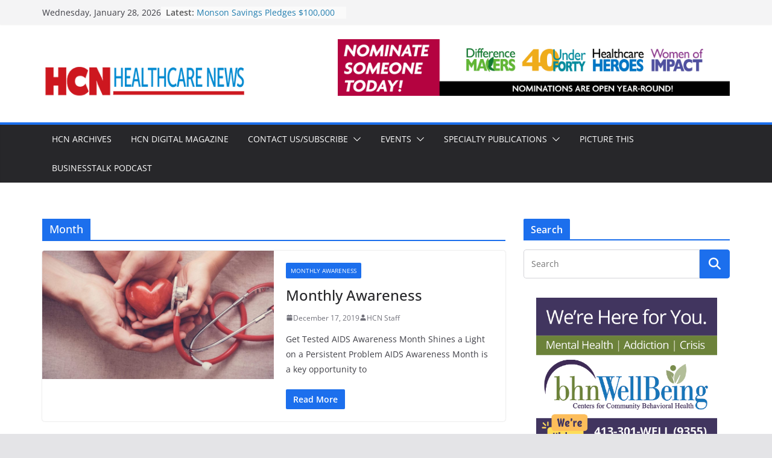

--- FILE ---
content_type: text/html; charset=UTF-8
request_url: https://healthcarenews.com/tag/month/
body_size: 16247
content:
		<!doctype html>
		<html lang="en-US">
		
<head>

			<meta charset="UTF-8"/>
		<meta name="viewport" content="width=device-width, initial-scale=1">
		<link rel="profile" href="https://gmpg.org/xfn/11"/>
		
	<meta name='robots' content='index, follow, max-image-preview:large, max-snippet:-1, max-video-preview:-1' />

	<!-- This site is optimized with the Yoast SEO plugin v24.2 - https://yoast.com/wordpress/plugins/seo/ -->
	<title>Month Archives - Health Care News</title><link rel="preload" data-rocket-preload as="style" href="https://fonts.googleapis.com/css?family=Open%20Sans%3A0&#038;display=swap" /><link rel="stylesheet" href="https://fonts.googleapis.com/css?family=Open%20Sans%3A0&#038;display=swap" media="print" onload="this.media='all'" /><noscript><link rel="stylesheet" href="https://fonts.googleapis.com/css?family=Open%20Sans%3A0&#038;display=swap" /></noscript>
	<link rel="canonical" href="https://healthcarenews.com/tag/month/" />
	<meta property="og:locale" content="en_US" />
	<meta property="og:type" content="article" />
	<meta property="og:title" content="Month Archives - Health Care News" />
	<meta property="og:url" content="https://healthcarenews.com/tag/month/" />
	<meta property="og:site_name" content="Health Care News" />
	<meta name="twitter:card" content="summary_large_image" />
	<script type="application/ld+json" class="yoast-schema-graph">{"@context":"https://schema.org","@graph":[{"@type":"CollectionPage","@id":"https://healthcarenews.com/tag/month/","url":"https://healthcarenews.com/tag/month/","name":"Month Archives - Health Care News","isPartOf":{"@id":"https://healthcarenews.com/#website"},"primaryImageOfPage":{"@id":"https://healthcarenews.com/tag/month/#primaryimage"},"image":{"@id":"https://healthcarenews.com/tag/month/#primaryimage"},"thumbnailUrl":"https://healthcarenews.com/wp-content/uploads/2019/05/MonthlyAwareness.jpg","breadcrumb":{"@id":"https://healthcarenews.com/tag/month/#breadcrumb"},"inLanguage":"en-US"},{"@type":"ImageObject","inLanguage":"en-US","@id":"https://healthcarenews.com/tag/month/#primaryimage","url":"https://healthcarenews.com/wp-content/uploads/2019/05/MonthlyAwareness.jpg","contentUrl":"https://healthcarenews.com/wp-content/uploads/2019/05/MonthlyAwareness.jpg","width":6000,"height":4000},{"@type":"BreadcrumbList","@id":"https://healthcarenews.com/tag/month/#breadcrumb","itemListElement":[{"@type":"ListItem","position":1,"name":"Home","item":"https://healthcarenews.com/"},{"@type":"ListItem","position":2,"name":"Month"}]},{"@type":"WebSite","@id":"https://healthcarenews.com/#website","url":"https://healthcarenews.com/","name":"Health Care News","description":"","publisher":{"@id":"https://healthcarenews.com/#organization"},"potentialAction":[{"@type":"SearchAction","target":{"@type":"EntryPoint","urlTemplate":"https://healthcarenews.com/?s={search_term_string}"},"query-input":{"@type":"PropertyValueSpecification","valueRequired":true,"valueName":"search_term_string"}}],"inLanguage":"en-US"},{"@type":"Organization","@id":"https://healthcarenews.com/#organization","name":"Health Care News","url":"https://healthcarenews.com/","logo":{"@type":"ImageObject","inLanguage":"en-US","@id":"https://healthcarenews.com/#/schema/logo/image/","url":"https://healthcarenews.com/wp-content/uploads/2024/02/cropped-hcn-1-e1706886764344.png","contentUrl":"https://healthcarenews.com/wp-content/uploads/2024/02/cropped-hcn-1-e1706886764344.png","width":377,"height":92,"caption":"Health Care News"},"image":{"@id":"https://healthcarenews.com/#/schema/logo/image/"}}]}</script>
	<!-- / Yoast SEO plugin. -->


<link rel='dns-prefetch' href='//www.googletagmanager.com' />
<link rel='dns-prefetch' href='//fonts.googleapis.com' />
<link href='https://fonts.gstatic.com' crossorigin rel='preconnect' />
<link rel="alternate" type="application/rss+xml" title="Health Care News &raquo; Feed" href="https://healthcarenews.com/feed/" />
<link rel="alternate" type="application/rss+xml" title="Health Care News &raquo; Comments Feed" href="https://healthcarenews.com/comments/feed/" />
<link rel="alternate" type="application/rss+xml" title="Health Care News &raquo; Month Tag Feed" href="https://healthcarenews.com/tag/month/feed/" />
<style id='wp-img-auto-sizes-contain-inline-css' type='text/css'>
img:is([sizes=auto i],[sizes^="auto," i]){contain-intrinsic-size:3000px 1500px}
/*# sourceURL=wp-img-auto-sizes-contain-inline-css */
</style>
<link data-minify="1" rel='stylesheet' id='wpapp-styles-css' href='https://healthcarenews.com/wp-content/cache/min/1/wp-content/plugins/wordpress-easy-paypal-payment-or-donation-accept-plugin/wpapp-styles.css?ver=1736779002' type='text/css' media='all' />
<link data-minify="1" rel='stylesheet' id='wpra-lightbox-css' href='https://healthcarenews.com/wp-content/cache/min/1/wp-content/plugins/wp-rss-aggregator/core/css/jquery-colorbox.css?ver=1759846561' type='text/css' media='all' />
<link data-minify="1" rel='stylesheet' id='adsanity-default-css-css' href='https://healthcarenews.com/wp-content/cache/min/1/wp-content/plugins/adsanity/dist/css/widget-default.css?ver=1736779002' type='text/css' media='screen' />
<style id='wp-emoji-styles-inline-css' type='text/css'>

	img.wp-smiley, img.emoji {
		display: inline !important;
		border: none !important;
		box-shadow: none !important;
		height: 1em !important;
		width: 1em !important;
		margin: 0 0.07em !important;
		vertical-align: -0.1em !important;
		background: none !important;
		padding: 0 !important;
	}
/*# sourceURL=wp-emoji-styles-inline-css */
</style>
<style id='wp-block-library-inline-css' type='text/css'>
:root{--wp-block-synced-color:#7a00df;--wp-block-synced-color--rgb:122,0,223;--wp-bound-block-color:var(--wp-block-synced-color);--wp-editor-canvas-background:#ddd;--wp-admin-theme-color:#007cba;--wp-admin-theme-color--rgb:0,124,186;--wp-admin-theme-color-darker-10:#006ba1;--wp-admin-theme-color-darker-10--rgb:0,107,160.5;--wp-admin-theme-color-darker-20:#005a87;--wp-admin-theme-color-darker-20--rgb:0,90,135;--wp-admin-border-width-focus:2px}@media (min-resolution:192dpi){:root{--wp-admin-border-width-focus:1.5px}}.wp-element-button{cursor:pointer}:root .has-very-light-gray-background-color{background-color:#eee}:root .has-very-dark-gray-background-color{background-color:#313131}:root .has-very-light-gray-color{color:#eee}:root .has-very-dark-gray-color{color:#313131}:root .has-vivid-green-cyan-to-vivid-cyan-blue-gradient-background{background:linear-gradient(135deg,#00d084,#0693e3)}:root .has-purple-crush-gradient-background{background:linear-gradient(135deg,#34e2e4,#4721fb 50%,#ab1dfe)}:root .has-hazy-dawn-gradient-background{background:linear-gradient(135deg,#faaca8,#dad0ec)}:root .has-subdued-olive-gradient-background{background:linear-gradient(135deg,#fafae1,#67a671)}:root .has-atomic-cream-gradient-background{background:linear-gradient(135deg,#fdd79a,#004a59)}:root .has-nightshade-gradient-background{background:linear-gradient(135deg,#330968,#31cdcf)}:root .has-midnight-gradient-background{background:linear-gradient(135deg,#020381,#2874fc)}:root{--wp--preset--font-size--normal:16px;--wp--preset--font-size--huge:42px}.has-regular-font-size{font-size:1em}.has-larger-font-size{font-size:2.625em}.has-normal-font-size{font-size:var(--wp--preset--font-size--normal)}.has-huge-font-size{font-size:var(--wp--preset--font-size--huge)}.has-text-align-center{text-align:center}.has-text-align-left{text-align:left}.has-text-align-right{text-align:right}.has-fit-text{white-space:nowrap!important}#end-resizable-editor-section{display:none}.aligncenter{clear:both}.items-justified-left{justify-content:flex-start}.items-justified-center{justify-content:center}.items-justified-right{justify-content:flex-end}.items-justified-space-between{justify-content:space-between}.screen-reader-text{border:0;clip-path:inset(50%);height:1px;margin:-1px;overflow:hidden;padding:0;position:absolute;width:1px;word-wrap:normal!important}.screen-reader-text:focus{background-color:#ddd;clip-path:none;color:#444;display:block;font-size:1em;height:auto;left:5px;line-height:normal;padding:15px 23px 14px;text-decoration:none;top:5px;width:auto;z-index:100000}html :where(.has-border-color){border-style:solid}html :where([style*=border-top-color]){border-top-style:solid}html :where([style*=border-right-color]){border-right-style:solid}html :where([style*=border-bottom-color]){border-bottom-style:solid}html :where([style*=border-left-color]){border-left-style:solid}html :where([style*=border-width]){border-style:solid}html :where([style*=border-top-width]){border-top-style:solid}html :where([style*=border-right-width]){border-right-style:solid}html :where([style*=border-bottom-width]){border-bottom-style:solid}html :where([style*=border-left-width]){border-left-style:solid}html :where(img[class*=wp-image-]){height:auto;max-width:100%}:where(figure){margin:0 0 1em}html :where(.is-position-sticky){--wp-admin--admin-bar--position-offset:var(--wp-admin--admin-bar--height,0px)}@media screen and (max-width:600px){html :where(.is-position-sticky){--wp-admin--admin-bar--position-offset:0px}}

/*# sourceURL=wp-block-library-inline-css */
</style><style id='wp-block-heading-inline-css' type='text/css'>
h1:where(.wp-block-heading).has-background,h2:where(.wp-block-heading).has-background,h3:where(.wp-block-heading).has-background,h4:where(.wp-block-heading).has-background,h5:where(.wp-block-heading).has-background,h6:where(.wp-block-heading).has-background{padding:1.25em 2.375em}h1.has-text-align-left[style*=writing-mode]:where([style*=vertical-lr]),h1.has-text-align-right[style*=writing-mode]:where([style*=vertical-rl]),h2.has-text-align-left[style*=writing-mode]:where([style*=vertical-lr]),h2.has-text-align-right[style*=writing-mode]:where([style*=vertical-rl]),h3.has-text-align-left[style*=writing-mode]:where([style*=vertical-lr]),h3.has-text-align-right[style*=writing-mode]:where([style*=vertical-rl]),h4.has-text-align-left[style*=writing-mode]:where([style*=vertical-lr]),h4.has-text-align-right[style*=writing-mode]:where([style*=vertical-rl]),h5.has-text-align-left[style*=writing-mode]:where([style*=vertical-lr]),h5.has-text-align-right[style*=writing-mode]:where([style*=vertical-rl]),h6.has-text-align-left[style*=writing-mode]:where([style*=vertical-lr]),h6.has-text-align-right[style*=writing-mode]:where([style*=vertical-rl]){rotate:180deg}
/*# sourceURL=https://healthcarenews.com/wp-includes/blocks/heading/style.min.css */
</style>
<style id='wp-block-paragraph-inline-css' type='text/css'>
.is-small-text{font-size:.875em}.is-regular-text{font-size:1em}.is-large-text{font-size:2.25em}.is-larger-text{font-size:3em}.has-drop-cap:not(:focus):first-letter{float:left;font-size:8.4em;font-style:normal;font-weight:100;line-height:.68;margin:.05em .1em 0 0;text-transform:uppercase}body.rtl .has-drop-cap:not(:focus):first-letter{float:none;margin-left:.1em}p.has-drop-cap.has-background{overflow:hidden}:root :where(p.has-background){padding:1.25em 2.375em}:where(p.has-text-color:not(.has-link-color)) a{color:inherit}p.has-text-align-left[style*="writing-mode:vertical-lr"],p.has-text-align-right[style*="writing-mode:vertical-rl"]{rotate:180deg}
/*# sourceURL=https://healthcarenews.com/wp-includes/blocks/paragraph/style.min.css */
</style>
<link data-minify="1" rel='stylesheet' id='wpra-displays-css' href='https://healthcarenews.com/wp-content/cache/min/1/wp-content/plugins/wp-rss-aggregator/core/css/displays.css?ver=1759846561' type='text/css' media='all' />
<style id='global-styles-inline-css' type='text/css'>
:root{--wp--preset--aspect-ratio--square: 1;--wp--preset--aspect-ratio--4-3: 4/3;--wp--preset--aspect-ratio--3-4: 3/4;--wp--preset--aspect-ratio--3-2: 3/2;--wp--preset--aspect-ratio--2-3: 2/3;--wp--preset--aspect-ratio--16-9: 16/9;--wp--preset--aspect-ratio--9-16: 9/16;--wp--preset--color--black: #000000;--wp--preset--color--cyan-bluish-gray: #abb8c3;--wp--preset--color--white: #ffffff;--wp--preset--color--pale-pink: #f78da7;--wp--preset--color--vivid-red: #cf2e2e;--wp--preset--color--luminous-vivid-orange: #ff6900;--wp--preset--color--luminous-vivid-amber: #fcb900;--wp--preset--color--light-green-cyan: #7bdcb5;--wp--preset--color--vivid-green-cyan: #00d084;--wp--preset--color--pale-cyan-blue: #8ed1fc;--wp--preset--color--vivid-cyan-blue: #0693e3;--wp--preset--color--vivid-purple: #9b51e0;--wp--preset--gradient--vivid-cyan-blue-to-vivid-purple: linear-gradient(135deg,rgb(6,147,227) 0%,rgb(155,81,224) 100%);--wp--preset--gradient--light-green-cyan-to-vivid-green-cyan: linear-gradient(135deg,rgb(122,220,180) 0%,rgb(0,208,130) 100%);--wp--preset--gradient--luminous-vivid-amber-to-luminous-vivid-orange: linear-gradient(135deg,rgb(252,185,0) 0%,rgb(255,105,0) 100%);--wp--preset--gradient--luminous-vivid-orange-to-vivid-red: linear-gradient(135deg,rgb(255,105,0) 0%,rgb(207,46,46) 100%);--wp--preset--gradient--very-light-gray-to-cyan-bluish-gray: linear-gradient(135deg,rgb(238,238,238) 0%,rgb(169,184,195) 100%);--wp--preset--gradient--cool-to-warm-spectrum: linear-gradient(135deg,rgb(74,234,220) 0%,rgb(151,120,209) 20%,rgb(207,42,186) 40%,rgb(238,44,130) 60%,rgb(251,105,98) 80%,rgb(254,248,76) 100%);--wp--preset--gradient--blush-light-purple: linear-gradient(135deg,rgb(255,206,236) 0%,rgb(152,150,240) 100%);--wp--preset--gradient--blush-bordeaux: linear-gradient(135deg,rgb(254,205,165) 0%,rgb(254,45,45) 50%,rgb(107,0,62) 100%);--wp--preset--gradient--luminous-dusk: linear-gradient(135deg,rgb(255,203,112) 0%,rgb(199,81,192) 50%,rgb(65,88,208) 100%);--wp--preset--gradient--pale-ocean: linear-gradient(135deg,rgb(255,245,203) 0%,rgb(182,227,212) 50%,rgb(51,167,181) 100%);--wp--preset--gradient--electric-grass: linear-gradient(135deg,rgb(202,248,128) 0%,rgb(113,206,126) 100%);--wp--preset--gradient--midnight: linear-gradient(135deg,rgb(2,3,129) 0%,rgb(40,116,252) 100%);--wp--preset--font-size--small: 13px;--wp--preset--font-size--medium: 20px;--wp--preset--font-size--large: 36px;--wp--preset--font-size--x-large: 42px;--wp--preset--spacing--20: 0.44rem;--wp--preset--spacing--30: 0.67rem;--wp--preset--spacing--40: 1rem;--wp--preset--spacing--50: 1.5rem;--wp--preset--spacing--60: 2.25rem;--wp--preset--spacing--70: 3.38rem;--wp--preset--spacing--80: 5.06rem;--wp--preset--shadow--natural: 6px 6px 9px rgba(0, 0, 0, 0.2);--wp--preset--shadow--deep: 12px 12px 50px rgba(0, 0, 0, 0.4);--wp--preset--shadow--sharp: 6px 6px 0px rgba(0, 0, 0, 0.2);--wp--preset--shadow--outlined: 6px 6px 0px -3px rgb(255, 255, 255), 6px 6px rgb(0, 0, 0);--wp--preset--shadow--crisp: 6px 6px 0px rgb(0, 0, 0);}:where(body) { margin: 0; }.wp-site-blocks > .alignleft { float: left; margin-right: 2em; }.wp-site-blocks > .alignright { float: right; margin-left: 2em; }.wp-site-blocks > .aligncenter { justify-content: center; margin-left: auto; margin-right: auto; }:where(.wp-site-blocks) > * { margin-block-start: 24px; margin-block-end: 0; }:where(.wp-site-blocks) > :first-child { margin-block-start: 0; }:where(.wp-site-blocks) > :last-child { margin-block-end: 0; }:root { --wp--style--block-gap: 24px; }:root :where(.is-layout-flow) > :first-child{margin-block-start: 0;}:root :where(.is-layout-flow) > :last-child{margin-block-end: 0;}:root :where(.is-layout-flow) > *{margin-block-start: 24px;margin-block-end: 0;}:root :where(.is-layout-constrained) > :first-child{margin-block-start: 0;}:root :where(.is-layout-constrained) > :last-child{margin-block-end: 0;}:root :where(.is-layout-constrained) > *{margin-block-start: 24px;margin-block-end: 0;}:root :where(.is-layout-flex){gap: 24px;}:root :where(.is-layout-grid){gap: 24px;}.is-layout-flow > .alignleft{float: left;margin-inline-start: 0;margin-inline-end: 2em;}.is-layout-flow > .alignright{float: right;margin-inline-start: 2em;margin-inline-end: 0;}.is-layout-flow > .aligncenter{margin-left: auto !important;margin-right: auto !important;}.is-layout-constrained > .alignleft{float: left;margin-inline-start: 0;margin-inline-end: 2em;}.is-layout-constrained > .alignright{float: right;margin-inline-start: 2em;margin-inline-end: 0;}.is-layout-constrained > .aligncenter{margin-left: auto !important;margin-right: auto !important;}.is-layout-constrained > :where(:not(.alignleft):not(.alignright):not(.alignfull)){margin-left: auto !important;margin-right: auto !important;}body .is-layout-flex{display: flex;}.is-layout-flex{flex-wrap: wrap;align-items: center;}.is-layout-flex > :is(*, div){margin: 0;}body .is-layout-grid{display: grid;}.is-layout-grid > :is(*, div){margin: 0;}body{padding-top: 0px;padding-right: 0px;padding-bottom: 0px;padding-left: 0px;}a:where(:not(.wp-element-button)){text-decoration: underline;}:root :where(.wp-element-button, .wp-block-button__link){background-color: #32373c;border-width: 0;color: #fff;font-family: inherit;font-size: inherit;font-style: inherit;font-weight: inherit;letter-spacing: inherit;line-height: inherit;padding-top: calc(0.667em + 2px);padding-right: calc(1.333em + 2px);padding-bottom: calc(0.667em + 2px);padding-left: calc(1.333em + 2px);text-decoration: none;text-transform: inherit;}.has-black-color{color: var(--wp--preset--color--black) !important;}.has-cyan-bluish-gray-color{color: var(--wp--preset--color--cyan-bluish-gray) !important;}.has-white-color{color: var(--wp--preset--color--white) !important;}.has-pale-pink-color{color: var(--wp--preset--color--pale-pink) !important;}.has-vivid-red-color{color: var(--wp--preset--color--vivid-red) !important;}.has-luminous-vivid-orange-color{color: var(--wp--preset--color--luminous-vivid-orange) !important;}.has-luminous-vivid-amber-color{color: var(--wp--preset--color--luminous-vivid-amber) !important;}.has-light-green-cyan-color{color: var(--wp--preset--color--light-green-cyan) !important;}.has-vivid-green-cyan-color{color: var(--wp--preset--color--vivid-green-cyan) !important;}.has-pale-cyan-blue-color{color: var(--wp--preset--color--pale-cyan-blue) !important;}.has-vivid-cyan-blue-color{color: var(--wp--preset--color--vivid-cyan-blue) !important;}.has-vivid-purple-color{color: var(--wp--preset--color--vivid-purple) !important;}.has-black-background-color{background-color: var(--wp--preset--color--black) !important;}.has-cyan-bluish-gray-background-color{background-color: var(--wp--preset--color--cyan-bluish-gray) !important;}.has-white-background-color{background-color: var(--wp--preset--color--white) !important;}.has-pale-pink-background-color{background-color: var(--wp--preset--color--pale-pink) !important;}.has-vivid-red-background-color{background-color: var(--wp--preset--color--vivid-red) !important;}.has-luminous-vivid-orange-background-color{background-color: var(--wp--preset--color--luminous-vivid-orange) !important;}.has-luminous-vivid-amber-background-color{background-color: var(--wp--preset--color--luminous-vivid-amber) !important;}.has-light-green-cyan-background-color{background-color: var(--wp--preset--color--light-green-cyan) !important;}.has-vivid-green-cyan-background-color{background-color: var(--wp--preset--color--vivid-green-cyan) !important;}.has-pale-cyan-blue-background-color{background-color: var(--wp--preset--color--pale-cyan-blue) !important;}.has-vivid-cyan-blue-background-color{background-color: var(--wp--preset--color--vivid-cyan-blue) !important;}.has-vivid-purple-background-color{background-color: var(--wp--preset--color--vivid-purple) !important;}.has-black-border-color{border-color: var(--wp--preset--color--black) !important;}.has-cyan-bluish-gray-border-color{border-color: var(--wp--preset--color--cyan-bluish-gray) !important;}.has-white-border-color{border-color: var(--wp--preset--color--white) !important;}.has-pale-pink-border-color{border-color: var(--wp--preset--color--pale-pink) !important;}.has-vivid-red-border-color{border-color: var(--wp--preset--color--vivid-red) !important;}.has-luminous-vivid-orange-border-color{border-color: var(--wp--preset--color--luminous-vivid-orange) !important;}.has-luminous-vivid-amber-border-color{border-color: var(--wp--preset--color--luminous-vivid-amber) !important;}.has-light-green-cyan-border-color{border-color: var(--wp--preset--color--light-green-cyan) !important;}.has-vivid-green-cyan-border-color{border-color: var(--wp--preset--color--vivid-green-cyan) !important;}.has-pale-cyan-blue-border-color{border-color: var(--wp--preset--color--pale-cyan-blue) !important;}.has-vivid-cyan-blue-border-color{border-color: var(--wp--preset--color--vivid-cyan-blue) !important;}.has-vivid-purple-border-color{border-color: var(--wp--preset--color--vivid-purple) !important;}.has-vivid-cyan-blue-to-vivid-purple-gradient-background{background: var(--wp--preset--gradient--vivid-cyan-blue-to-vivid-purple) !important;}.has-light-green-cyan-to-vivid-green-cyan-gradient-background{background: var(--wp--preset--gradient--light-green-cyan-to-vivid-green-cyan) !important;}.has-luminous-vivid-amber-to-luminous-vivid-orange-gradient-background{background: var(--wp--preset--gradient--luminous-vivid-amber-to-luminous-vivid-orange) !important;}.has-luminous-vivid-orange-to-vivid-red-gradient-background{background: var(--wp--preset--gradient--luminous-vivid-orange-to-vivid-red) !important;}.has-very-light-gray-to-cyan-bluish-gray-gradient-background{background: var(--wp--preset--gradient--very-light-gray-to-cyan-bluish-gray) !important;}.has-cool-to-warm-spectrum-gradient-background{background: var(--wp--preset--gradient--cool-to-warm-spectrum) !important;}.has-blush-light-purple-gradient-background{background: var(--wp--preset--gradient--blush-light-purple) !important;}.has-blush-bordeaux-gradient-background{background: var(--wp--preset--gradient--blush-bordeaux) !important;}.has-luminous-dusk-gradient-background{background: var(--wp--preset--gradient--luminous-dusk) !important;}.has-pale-ocean-gradient-background{background: var(--wp--preset--gradient--pale-ocean) !important;}.has-electric-grass-gradient-background{background: var(--wp--preset--gradient--electric-grass) !important;}.has-midnight-gradient-background{background: var(--wp--preset--gradient--midnight) !important;}.has-small-font-size{font-size: var(--wp--preset--font-size--small) !important;}.has-medium-font-size{font-size: var(--wp--preset--font-size--medium) !important;}.has-large-font-size{font-size: var(--wp--preset--font-size--large) !important;}.has-x-large-font-size{font-size: var(--wp--preset--font-size--x-large) !important;}
/*# sourceURL=global-styles-inline-css */
</style>

<link rel='stylesheet' id='adsanity-cas-css' href='https://healthcarenews.com/cas-custom-sizes/?ver=1.6.1769607782' type='text/css' media='all' />
<link data-minify="1" rel='stylesheet' id='colormag_style-css' href='https://healthcarenews.com/wp-content/cache/min/1/wp-content/themes/colormag-pro/style.css?ver=1736779002' type='text/css' media='all' />
<style id='colormag_style-inline-css' type='text/css'>
.colormag-button,
			blockquote, button,
			input[type=reset],
			input[type=button],
			input[type=submit],
			.cm-home-icon.front_page_on,
			.cm-post-categories a,
			.cm-primary-nav ul li ul li:hover,
			.cm-primary-nav ul li.current-menu-item,
			.cm-primary-nav ul li.current_page_ancestor,
			.cm-primary-nav ul li.current-menu-ancestor,
			.cm-primary-nav ul li.current_page_item,
			.cm-primary-nav ul li:hover,
			.cm-primary-nav ul li.focus,
			.cm-mobile-nav li a:hover,
			.colormag-header-clean #cm-primary-nav .cm-menu-toggle:hover,
			.cm-header .cm-mobile-nav li:hover,
			.cm-header .cm-mobile-nav li.current-page-ancestor,
			.cm-header .cm-mobile-nav li.current-menu-ancestor,
			.cm-header .cm-mobile-nav li.current-page-item,
			.cm-header .cm-mobile-nav li.current-menu-item,
			.cm-primary-nav ul li.focus > a,
			.cm-layout-2 .cm-primary-nav ul ul.sub-menu li.focus > a,
			.cm-mobile-nav .current-menu-item>a, .cm-mobile-nav .current_page_item>a,
			.colormag-header-clean .cm-mobile-nav li:hover > a,
			.colormag-header-clean .cm-mobile-nav li.current-page-ancestor > a,
			.colormag-header-clean .cm-mobile-nav li.current-menu-ancestor > a,
			.colormag-header-clean .cm-mobile-nav li.current-page-item > a,
			.colormag-header-clean .cm-mobile-nav li.current-menu-item > a,
			.fa.search-top:hover,
			.widget_call_to_action .btn--primary,
			.colormag-footer--classic .cm-footer-cols .cm-row .cm-widget-title span::before,
			.colormag-footer--classic-bordered .cm-footer-cols .cm-row .cm-widget-title span::before,
			.cm-featured-posts .cm-widget-title span,
			.cm-featured-category-slider-widget .cm-slide-content .cm-entry-header-meta .cm-post-categories a,
			.cm-highlighted-posts .cm-post-content .cm-entry-header-meta .cm-post-categories a,
			.cm-category-slide-next, .cm-category-slide-prev, .slide-next,
			.slide-prev, .cm-tabbed-widget ul li, .cm-posts .wp-pagenavi .current,
			.cm-posts .wp-pagenavi a:hover, .cm-secondary .cm-widget-title span,
			.cm-posts .post .cm-post-content .cm-entry-header-meta .cm-post-categories a,
			.cm-page-header .cm-page-title span, .entry-meta .post-format i,
			.format-link, .cm-entry-button, .infinite-scroll .tg-infinite-scroll,
			.no-more-post-text, .pagination span,
			.cm-footer-cols .cm-row .cm-widget-title span,
			.advertisement_above_footer .cm-widget-title span,
			.error, .cm-primary .cm-widget-title span,
			.related-posts-wrapper.style-three .cm-post-content .cm-entry-title a:hover:before,
			.cm-slider-area .cm-widget-title span,
			.cm-beside-slider-widget .cm-widget-title span,
			.top-full-width-sidebar .cm-widget-title span,
			.wp-block-quote, .wp-block-quote.is-style-large,
			.wp-block-quote.has-text-align-right,
			.page-numbers .current, .search-wrap button,
			.cm-error-404 .cm-btn, .widget .wp-block-heading, .wp-block-search button,
			.widget a::before, .cm-post-date a::before,
			.byline a::before,
			.colormag-footer--classic-bordered .cm-widget-title::before,
			.wp-block-button__link,
			#cm-tertiary .cm-widget-title span,
			.link-pagination .post-page-numbers.current,
			.wp-block-query-pagination-numbers .page-numbers.current,
			.wp-element-button,
			.wp-block-button .wp-block-button__link,
			.wp-element-button,
			.cm-layout-2 .cm-primary-nav ul ul.sub-menu li:hover,
			.cm-layout-2 .cm-primary-nav ul ul.sub-menu li.current-menu-ancestor,
			.cm-layout-2 .cm-primary-nav ul ul.sub-menu li.current-menu-item,
			.cm-layout-2 .cm-primary-nav ul ul.sub-menu li.focus,
			.cm-primary-nav .cm-random-post a:hover,
			.cm-primary-nav .cm-home-icon a:hover,
			.tg-infinite-pagination .tg-load-more,
			.comment .comment-author-link .post-author,
			.cm-footer-builder .cm-widget-title span,
			.wp-block-search .wp-element-button:hover{background-color:#1c6fed;}a,
			.cm-layout-2 #cm-primary-nav .fa.search-top:hover,
			.cm-layout-2 #cm-primary-nav.cm-mobile-nav .cm-random-post a:hover .fa-random,
			.cm-layout-2 #cm-primary-nav.cm-primary-nav .cm-random-post a:hover .fa-random,
			.cm-layout-2 .breaking-news .newsticker a:hover,
			.cm-layout-2 .cm-primary-nav ul li.current-menu-item > a,
			.cm-layout-2 .cm-primary-nav ul li.current_page_item > a,
			.cm-layout-2 .cm-primary-nav ul li:hover > a,
			.cm-layout-2 .cm-primary-nav ul li.focus > a
			.dark-skin .cm-layout-2-style-1 #cm-primary-nav.cm-primary-nav .cm-home-icon:hover .fa,
			.byline a:hover, .comments a:hover, .cm-edit-link a:hover, .cm-post-date a:hover,
			.social-links:not(.cm-header-actions .social-links) i.fa:hover, .cm-tag-links a:hover,
			.colormag-header-clean .social-links li:hover i.fa, .cm-layout-2-style-1 .social-links li:hover i.fa,
			.colormag-header-clean .breaking-news .newsticker a:hover, .widget_featured_posts .article-content .cm-entry-title a:hover,
			.widget_featured_slider .slide-content .cm-below-entry-meta .byline a:hover,
			.widget_featured_slider .slide-content .cm-below-entry-meta .comments a:hover,
			.widget_featured_slider .slide-content .cm-below-entry-meta .cm-post-date a:hover,
			.widget_featured_slider .slide-content .cm-entry-title a:hover,
			.widget_block_picture_news.widget_featured_posts .article-content .cm-entry-title a:hover,
			.widget_highlighted_posts .article-content .cm-below-entry-meta .byline a:hover,
			.widget_highlighted_posts .article-content .cm-below-entry-meta .comments a:hover,
			.widget_highlighted_posts .article-content .cm-below-entry-meta .cm-post-date a:hover,
			.widget_highlighted_posts .article-content .cm-entry-title a:hover, i.fa-arrow-up, i.fa-arrow-down,
			.cm-site-title a, #content .post .article-content .cm-entry-title a:hover, .entry-meta .byline i,
			.entry-meta .cat-links i, .entry-meta a, .post .cm-entry-title a:hover, .search .cm-entry-title a:hover,
			.entry-meta .comments-link a:hover, .entry-meta .cm-edit-link a:hover, .entry-meta .cm-post-date a:hover,
			.entry-meta .cm-tag-links a:hover, .single #content .tags a:hover, .count, .next a:hover, .previous a:hover,
			.related-posts-main-title .fa, .single-related-posts .article-content .cm-entry-title a:hover,
			.pagination a span:hover,
			#content .comments-area a.comment-cm-edit-link:hover, #content .comments-area a.comment-permalink:hover,
			#content .comments-area article header cite a:hover, .comments-area .comment-author-link a:hover,
			.comment .comment-reply-link:hover,
			.nav-next a, .nav-previous a,
			#cm-footer .cm-footer-menu ul li a:hover,
			.cm-footer-cols .cm-row a:hover, a#scroll-up i, .related-posts-wrapper-flyout .cm-entry-title a:hover,
			.human-diff-time .human-diff-time-display:hover,
			.cm-layout-2-style-1 #cm-primary-nav .fa:hover,
			.cm-footer-bar a,
			.cm-post-date a:hover,
			.cm-author a:hover,
			.cm-comments-link a:hover,
			.cm-tag-links a:hover,
			.cm-edit-link a:hover,
			.cm-footer-bar .copyright a,
			.cm-featured-posts .cm-entry-title a:hover,
            .cm-featured-posts--style-5.cm-featured-posts .cm-post-title-below-image .cm-post .cm-post-content .cm-entry-title a:hover,
			.cm-posts .post .cm-post-content .cm-entry-title a:hover,
			.cm-posts .post .single-title-above .cm-entry-title a:hover,
			.cm-layout-2 .cm-primary-nav ul li:hover > a,
			.cm-layout-2 #cm-primary-nav .fa:hover,
			.cm-entry-title a:hover,
			button:hover, input[type="button"]:hover,
			input[type="reset"]:hover,
			input[type="submit"]:hover,
			.wp-block-button .wp-block-button__link:hover,
			.cm-button:hover,
			.wp-element-button:hover,
			li.product .added_to_cart:hover,
			.comments-area .comment-permalink:hover{color:#1c6fed;}#cm-primary-nav,
			.cm-contained .cm-header-2 .cm-row, .cm-header-builder.cm-full-width .cm-main-header .cm-header-bottom-row{border-top-color:#1c6fed;}.cm-layout-2 #cm-primary-nav,
			.cm-layout-2 .cm-primary-nav ul ul.sub-menu li:hover,
			.cm-layout-2 .cm-primary-nav ul > li:hover > a,
			.cm-layout-2 .cm-primary-nav ul > li.current-menu-item > a,
			.cm-layout-2 .cm-primary-nav ul > li.current-menu-ancestor > a,
			.cm-layout-2 .cm-primary-nav ul ul.sub-menu li.current-menu-ancestor,
			.cm-layout-2 .cm-primary-nav ul ul.sub-menu li.current-menu-item,
			.cm-layout-2 .cm-primary-nav ul ul.sub-menu li.focus,
			cm-layout-2 .cm-primary-nav ul ul.sub-menu li.current-menu-ancestor,
			cm-layout-2 .cm-primary-nav ul ul.sub-menu li.current-menu-item,
			cm-layout-2 #cm-primary-nav .cm-menu-toggle:hover,
			cm-layout-2 #cm-primary-nav.cm-mobile-nav .cm-menu-toggle,
			cm-layout-2 .cm-primary-nav ul > li:hover > a,
			cm-layout-2 .cm-primary-nav ul > li.current-menu-item > a,
			cm-layout-2 .cm-primary-nav ul > li.current-menu-ancestor > a,
			.cm-layout-2 .cm-primary-nav ul li.focus > a, .pagination a span:hover,
			.cm-error-404 .cm-btn,
			.single-post .cm-post-categories a::after,
			.widget .block-title,
			.cm-layout-2 .cm-primary-nav ul li.focus > a,
			button,
			input[type="button"],
			input[type="reset"],
			input[type="submit"],
			.wp-block-button .wp-block-button__link,
			.cm-button,
			.wp-element-button,
			li.product .added_to_cart{border-color:#1c6fed;}.cm-secondary .cm-widget-title,
			#cm-tertiary .cm-widget-title,
			.widget_featured_posts .widget-title,
			#secondary .widget-title,
			#cm-tertiary .widget-title,
			.cm-page-header .cm-page-title,
			.cm-footer-cols .cm-row .widget-title,
			.advertisement_above_footer .widget-title,
			#primary .widget-title,
			.widget_slider_area .widget-title,
			.widget_beside_slider .widget-title,
			.top-full-width-sidebar .widget-title,
			.cm-footer-cols .cm-row .cm-widget-title,
			.cm-footer-bar .copyright a,
			.cm-layout-2.cm-layout-2-style-2 #cm-primary-nav,
			.cm-layout-2 .cm-primary-nav ul > li:hover > a,
			.cm-footer-builder .cm-widget-title,
			.cm-layout-2 .cm-primary-nav ul > li.current-menu-item > a{border-bottom-color:#1c6fed;}@media screen and (min-width: 992px) {.cm-primary{width:70%;}}.cm-primary-nav ul li a{font-family:Open Sans;font-weight:400;}.cm-header .cm-menu-toggle svg,
			.cm-header .cm-menu-toggle svg{fill:#fff;}.cm-post-date a,
			.human-diff-time .human-diff-time-display,
			.cm-total-views,
			.cm-author a,
			cm-post-views,
			.total-views,
			.cm-edit-link a,
			.cm-comments-link a,
			.cm-reading-time,
			.dark-skin .cm-post-date a,
			.dark-skin .cm-author a,
			.dark-skin .cm-comments-link a,
			.dark-skin .cm-posts .post .cm-post-content .cm-below-entry-meta .cm-post-views span,
			.cm-footer-cols .cm-reading-time{color:#71717A;}body{background-color:;}h2{font-family:Open Sans;font-size:30px;}h3{font-family:Open Sans;font-size:26px;}h4{font-weight:default;font-size:22px;}.cm-below-entry-meta .byline, .elementor .elementor-widget-wrap .tg-module-wrapper .tg-module-meta .tg-post-auther-name{display:none}.cm-below-entry-meta .comments, .elementor .elementor-widget-wrap .tg-module-wrapper .tg-module-meta .tg-module-comments{display:none}.colormag-button,
			blockquote, button,
			input[type=reset],
			input[type=button],
			input[type=submit],
			.cm-home-icon.front_page_on,
			.cm-post-categories a,
			.cm-primary-nav ul li ul li:hover,
			.cm-primary-nav ul li.current-menu-item,
			.cm-primary-nav ul li.current_page_ancestor,
			.cm-primary-nav ul li.current-menu-ancestor,
			.cm-primary-nav ul li.current_page_item,
			.cm-primary-nav ul li:hover,
			.cm-primary-nav ul li.focus,
			.cm-mobile-nav li a:hover,
			.colormag-header-clean #cm-primary-nav .cm-menu-toggle:hover,
			.cm-header .cm-mobile-nav li:hover,
			.cm-header .cm-mobile-nav li.current-page-ancestor,
			.cm-header .cm-mobile-nav li.current-menu-ancestor,
			.cm-header .cm-mobile-nav li.current-page-item,
			.cm-header .cm-mobile-nav li.current-menu-item,
			.cm-primary-nav ul li.focus > a,
			.cm-layout-2 .cm-primary-nav ul ul.sub-menu li.focus > a,
			.cm-mobile-nav .current-menu-item>a, .cm-mobile-nav .current_page_item>a,
			.colormag-header-clean .cm-mobile-nav li:hover > a,
			.colormag-header-clean .cm-mobile-nav li.current-page-ancestor > a,
			.colormag-header-clean .cm-mobile-nav li.current-menu-ancestor > a,
			.colormag-header-clean .cm-mobile-nav li.current-page-item > a,
			.colormag-header-clean .cm-mobile-nav li.current-menu-item > a,
			.fa.search-top:hover,
			.widget_call_to_action .btn--primary,
			.colormag-footer--classic .cm-footer-cols .cm-row .cm-widget-title span::before,
			.colormag-footer--classic-bordered .cm-footer-cols .cm-row .cm-widget-title span::before,
			.cm-featured-posts .cm-widget-title span,
			.cm-featured-category-slider-widget .cm-slide-content .cm-entry-header-meta .cm-post-categories a,
			.cm-highlighted-posts .cm-post-content .cm-entry-header-meta .cm-post-categories a,
			.cm-category-slide-next, .cm-category-slide-prev, .slide-next,
			.slide-prev, .cm-tabbed-widget ul li, .cm-posts .wp-pagenavi .current,
			.cm-posts .wp-pagenavi a:hover, .cm-secondary .cm-widget-title span,
			.cm-posts .post .cm-post-content .cm-entry-header-meta .cm-post-categories a,
			.cm-page-header .cm-page-title span, .entry-meta .post-format i,
			.format-link, .cm-entry-button, .infinite-scroll .tg-infinite-scroll,
			.no-more-post-text, .pagination span,
			.cm-footer-cols .cm-row .cm-widget-title span,
			.advertisement_above_footer .cm-widget-title span,
			.error, .cm-primary .cm-widget-title span,
			.related-posts-wrapper.style-three .cm-post-content .cm-entry-title a:hover:before,
			.cm-slider-area .cm-widget-title span,
			.cm-beside-slider-widget .cm-widget-title span,
			.top-full-width-sidebar .cm-widget-title span,
			.wp-block-quote, .wp-block-quote.is-style-large,
			.wp-block-quote.has-text-align-right,
			.page-numbers .current, .search-wrap button,
			.cm-error-404 .cm-btn, .widget .wp-block-heading, .wp-block-search button,
			.widget a::before, .cm-post-date a::before,
			.byline a::before,
			.colormag-footer--classic-bordered .cm-widget-title::before,
			.wp-block-button__link,
			#cm-tertiary .cm-widget-title span,
			.link-pagination .post-page-numbers.current,
			.wp-block-query-pagination-numbers .page-numbers.current,
			.wp-element-button,
			.wp-block-button .wp-block-button__link,
			.wp-element-button,
			.cm-layout-2 .cm-primary-nav ul ul.sub-menu li:hover,
			.cm-layout-2 .cm-primary-nav ul ul.sub-menu li.current-menu-ancestor,
			.cm-layout-2 .cm-primary-nav ul ul.sub-menu li.current-menu-item,
			.cm-layout-2 .cm-primary-nav ul ul.sub-menu li.focus,
			.cm-primary-nav .cm-random-post a:hover,
			.cm-primary-nav .cm-home-icon a:hover,
			.tg-infinite-pagination .tg-load-more,
			.comment .comment-author-link .post-author,
			.cm-footer-builder .cm-widget-title span,
			.wp-block-search .wp-element-button:hover{background-color:#1c6fed;}a,
			.cm-layout-2 #cm-primary-nav .fa.search-top:hover,
			.cm-layout-2 #cm-primary-nav.cm-mobile-nav .cm-random-post a:hover .fa-random,
			.cm-layout-2 #cm-primary-nav.cm-primary-nav .cm-random-post a:hover .fa-random,
			.cm-layout-2 .breaking-news .newsticker a:hover,
			.cm-layout-2 .cm-primary-nav ul li.current-menu-item > a,
			.cm-layout-2 .cm-primary-nav ul li.current_page_item > a,
			.cm-layout-2 .cm-primary-nav ul li:hover > a,
			.cm-layout-2 .cm-primary-nav ul li.focus > a
			.dark-skin .cm-layout-2-style-1 #cm-primary-nav.cm-primary-nav .cm-home-icon:hover .fa,
			.byline a:hover, .comments a:hover, .cm-edit-link a:hover, .cm-post-date a:hover,
			.social-links:not(.cm-header-actions .social-links) i.fa:hover, .cm-tag-links a:hover,
			.colormag-header-clean .social-links li:hover i.fa, .cm-layout-2-style-1 .social-links li:hover i.fa,
			.colormag-header-clean .breaking-news .newsticker a:hover, .widget_featured_posts .article-content .cm-entry-title a:hover,
			.widget_featured_slider .slide-content .cm-below-entry-meta .byline a:hover,
			.widget_featured_slider .slide-content .cm-below-entry-meta .comments a:hover,
			.widget_featured_slider .slide-content .cm-below-entry-meta .cm-post-date a:hover,
			.widget_featured_slider .slide-content .cm-entry-title a:hover,
			.widget_block_picture_news.widget_featured_posts .article-content .cm-entry-title a:hover,
			.widget_highlighted_posts .article-content .cm-below-entry-meta .byline a:hover,
			.widget_highlighted_posts .article-content .cm-below-entry-meta .comments a:hover,
			.widget_highlighted_posts .article-content .cm-below-entry-meta .cm-post-date a:hover,
			.widget_highlighted_posts .article-content .cm-entry-title a:hover, i.fa-arrow-up, i.fa-arrow-down,
			.cm-site-title a, #content .post .article-content .cm-entry-title a:hover, .entry-meta .byline i,
			.entry-meta .cat-links i, .entry-meta a, .post .cm-entry-title a:hover, .search .cm-entry-title a:hover,
			.entry-meta .comments-link a:hover, .entry-meta .cm-edit-link a:hover, .entry-meta .cm-post-date a:hover,
			.entry-meta .cm-tag-links a:hover, .single #content .tags a:hover, .count, .next a:hover, .previous a:hover,
			.related-posts-main-title .fa, .single-related-posts .article-content .cm-entry-title a:hover,
			.pagination a span:hover,
			#content .comments-area a.comment-cm-edit-link:hover, #content .comments-area a.comment-permalink:hover,
			#content .comments-area article header cite a:hover, .comments-area .comment-author-link a:hover,
			.comment .comment-reply-link:hover,
			.nav-next a, .nav-previous a,
			#cm-footer .cm-footer-menu ul li a:hover,
			.cm-footer-cols .cm-row a:hover, a#scroll-up i, .related-posts-wrapper-flyout .cm-entry-title a:hover,
			.human-diff-time .human-diff-time-display:hover,
			.cm-layout-2-style-1 #cm-primary-nav .fa:hover,
			.cm-footer-bar a,
			.cm-post-date a:hover,
			.cm-author a:hover,
			.cm-comments-link a:hover,
			.cm-tag-links a:hover,
			.cm-edit-link a:hover,
			.cm-footer-bar .copyright a,
			.cm-featured-posts .cm-entry-title a:hover,
            .cm-featured-posts--style-5.cm-featured-posts .cm-post-title-below-image .cm-post .cm-post-content .cm-entry-title a:hover,
			.cm-posts .post .cm-post-content .cm-entry-title a:hover,
			.cm-posts .post .single-title-above .cm-entry-title a:hover,
			.cm-layout-2 .cm-primary-nav ul li:hover > a,
			.cm-layout-2 #cm-primary-nav .fa:hover,
			.cm-entry-title a:hover,
			button:hover, input[type="button"]:hover,
			input[type="reset"]:hover,
			input[type="submit"]:hover,
			.wp-block-button .wp-block-button__link:hover,
			.cm-button:hover,
			.wp-element-button:hover,
			li.product .added_to_cart:hover,
			.comments-area .comment-permalink:hover{color:#1c6fed;}#cm-primary-nav,
			.cm-contained .cm-header-2 .cm-row, .cm-header-builder.cm-full-width .cm-main-header .cm-header-bottom-row{border-top-color:#1c6fed;}.cm-layout-2 #cm-primary-nav,
			.cm-layout-2 .cm-primary-nav ul ul.sub-menu li:hover,
			.cm-layout-2 .cm-primary-nav ul > li:hover > a,
			.cm-layout-2 .cm-primary-nav ul > li.current-menu-item > a,
			.cm-layout-2 .cm-primary-nav ul > li.current-menu-ancestor > a,
			.cm-layout-2 .cm-primary-nav ul ul.sub-menu li.current-menu-ancestor,
			.cm-layout-2 .cm-primary-nav ul ul.sub-menu li.current-menu-item,
			.cm-layout-2 .cm-primary-nav ul ul.sub-menu li.focus,
			cm-layout-2 .cm-primary-nav ul ul.sub-menu li.current-menu-ancestor,
			cm-layout-2 .cm-primary-nav ul ul.sub-menu li.current-menu-item,
			cm-layout-2 #cm-primary-nav .cm-menu-toggle:hover,
			cm-layout-2 #cm-primary-nav.cm-mobile-nav .cm-menu-toggle,
			cm-layout-2 .cm-primary-nav ul > li:hover > a,
			cm-layout-2 .cm-primary-nav ul > li.current-menu-item > a,
			cm-layout-2 .cm-primary-nav ul > li.current-menu-ancestor > a,
			.cm-layout-2 .cm-primary-nav ul li.focus > a, .pagination a span:hover,
			.cm-error-404 .cm-btn,
			.single-post .cm-post-categories a::after,
			.widget .block-title,
			.cm-layout-2 .cm-primary-nav ul li.focus > a,
			button,
			input[type="button"],
			input[type="reset"],
			input[type="submit"],
			.wp-block-button .wp-block-button__link,
			.cm-button,
			.wp-element-button,
			li.product .added_to_cart{border-color:#1c6fed;}.cm-secondary .cm-widget-title,
			#cm-tertiary .cm-widget-title,
			.widget_featured_posts .widget-title,
			#secondary .widget-title,
			#cm-tertiary .widget-title,
			.cm-page-header .cm-page-title,
			.cm-footer-cols .cm-row .widget-title,
			.advertisement_above_footer .widget-title,
			#primary .widget-title,
			.widget_slider_area .widget-title,
			.widget_beside_slider .widget-title,
			.top-full-width-sidebar .widget-title,
			.cm-footer-cols .cm-row .cm-widget-title,
			.cm-footer-bar .copyright a,
			.cm-layout-2.cm-layout-2-style-2 #cm-primary-nav,
			.cm-layout-2 .cm-primary-nav ul > li:hover > a,
			.cm-footer-builder .cm-widget-title,
			.cm-layout-2 .cm-primary-nav ul > li.current-menu-item > a{border-bottom-color:#1c6fed;}@media screen and (min-width: 992px) {.cm-primary{width:70%;}}.cm-primary-nav ul li a{font-family:Open Sans;font-weight:400;}.cm-header .cm-menu-toggle svg,
			.cm-header .cm-menu-toggle svg{fill:#fff;}.cm-post-date a,
			.human-diff-time .human-diff-time-display,
			.cm-total-views,
			.cm-author a,
			cm-post-views,
			.total-views,
			.cm-edit-link a,
			.cm-comments-link a,
			.cm-reading-time,
			.dark-skin .cm-post-date a,
			.dark-skin .cm-author a,
			.dark-skin .cm-comments-link a,
			.dark-skin .cm-posts .post .cm-post-content .cm-below-entry-meta .cm-post-views span,
			.cm-footer-cols .cm-reading-time{color:#71717A;}body{background-color:;}h2{font-family:Open Sans;font-size:30px;}h3{font-family:Open Sans;font-size:26px;}h4{font-weight:default;font-size:22px;}.cm-below-entry-meta .byline, .elementor .elementor-widget-wrap .tg-module-wrapper .tg-module-meta .tg-post-auther-name{display:none}.cm-below-entry-meta .comments, .elementor .elementor-widget-wrap .tg-module-wrapper .tg-module-meta .tg-module-comments{display:none}:root{--top-grid-columns: 4;
			--main-grid-columns: 4;
			--bottom-grid-columns: 2;
			} :root{--colormag-color-1: #eaf3fb;--colormag-color-2: #bfdcf3;--colormag-color-3: #94c4eb;--colormag-color-4: #6aace2;--colormag-color-5: #257bc1;--colormag-color-6: #1d6096;--colormag-color-7: #15446b;--colormag-color-8: #0c2941;--colormag-color-9: #040e16;}.mzb-featured-posts, .mzb-social-icon, .mzb-featured-categories, .mzb-social-icons-insert{--color--light--primary:rgba(28,111,237,0.1);}body{--color--light--primary:#1c6fed;--color--primary:#1c6fed;}body{--color--gray:#71717A;}
/*# sourceURL=colormag_style-inline-css */
</style>
<link rel='stylesheet' id='colormag-featured-image-popup-css-css' href='https://healthcarenews.com/wp-content/themes/colormag-pro/assets/js/magnific-popup/magnific-popup.min.css?ver=5.0.9.1769607782' type='text/css' media='all' />
<link rel='stylesheet' id='font-awesome-4-css' href='https://healthcarenews.com/wp-content/themes/colormag-pro/assets/library/font-awesome/css/v4-shims.min.css?ver=4.7.0.1769607782' type='text/css' media='all' />
<link data-minify="1" rel='stylesheet' id='font-awesome-all-css' href='https://healthcarenews.com/wp-content/cache/min/1/wp-content/themes/colormag-pro/assets/library/font-awesome/css/all.min.css?ver=1736779002' type='text/css' media='all' />
<link data-minify="1" rel='stylesheet' id='font-awesome-solid-css' href='https://healthcarenews.com/wp-content/cache/min/1/wp-content/themes/colormag-pro/assets/library/font-awesome/css/v4-font-face.min.css?ver=1736779002' type='text/css' media='all' />

<script type="text/javascript" src="https://healthcarenews.com/wp-includes/js/jquery/jquery.min.js?ver=3.7.1.1769607782" id="jquery-core-js"></script>
<script type="text/javascript" src="https://healthcarenews.com/wp-includes/js/jquery/jquery-migrate.min.js?ver=3.4.1.1769607782" id="jquery-migrate-js"></script>

<!-- Google tag (gtag.js) snippet added by Site Kit -->

<!-- Google Analytics snippet added by Site Kit -->
<script type="text/javascript" src="https://www.googletagmanager.com/gtag/js?id=G-L7HHZ9MLSL&amp;ver=1769607782" id="google_gtagjs-js" async></script>
<script type="text/javascript" id="google_gtagjs-js-after">
/* <![CDATA[ */
window.dataLayer = window.dataLayer || [];function gtag(){dataLayer.push(arguments);}
gtag("set","linker",{"domains":["healthcarenews.com"]});
gtag("js", new Date());
gtag("set", "developer_id.dZTNiMT", true);
gtag("config", "G-L7HHZ9MLSL");
 window._googlesitekit = window._googlesitekit || {}; window._googlesitekit.throttledEvents = []; window._googlesitekit.gtagEvent = (name, data) => { var key = JSON.stringify( { name, data } ); if ( !! window._googlesitekit.throttledEvents[ key ] ) { return; } window._googlesitekit.throttledEvents[ key ] = true; setTimeout( () => { delete window._googlesitekit.throttledEvents[ key ]; }, 5 ); gtag( "event", name, { ...data, event_source: "site-kit" } ); } 
//# sourceURL=google_gtagjs-js-after
/* ]]> */
</script>

<!-- End Google tag (gtag.js) snippet added by Site Kit -->
<link rel="https://api.w.org/" href="https://healthcarenews.com/wp-json/" /><link rel="alternate" title="JSON" type="application/json" href="https://healthcarenews.com/wp-json/wp/v2/tags/433" /><link rel="EditURI" type="application/rsd+xml" title="RSD" href="https://healthcarenews.com/xmlrpc.php?rsd" />
<script type='text/javascript' data-cfasync='false'>var _mmunch = {'front': false, 'page': false, 'post': false, 'category': false, 'author': false, 'search': false, 'attachment': false, 'tag': false};_mmunch['tag'] = true;</script><script data-cfasync="false" src="//a.mailmunch.co/app/v1/site.js" id="mailmunch-script" data-plugin="cc_mm" data-mailmunch-site-id="32708" async></script><meta name="generator" content="Site Kit by Google 1.142.0" />		<script>
			document.documentElement.className = document.documentElement.className.replace('no-js', 'js');
		</script>
				<style>
			.no-js img.lazyload {
				display: none;
			}

			figure.wp-block-image img.lazyloading {
				min-width: 150px;
			}

						.lazyload, .lazyloading {
				opacity: 0;
			}

			.lazyloaded {
				opacity: 1;
				transition: opacity 400ms;
				transition-delay: 0ms;
			}

					</style>
		<link rel="icon" href="https://healthcarenews.com/wp-content/uploads/2019/05/cropped-HCN-TwitterLOGO-32x32.jpg" sizes="32x32" />
<link rel="icon" href="https://healthcarenews.com/wp-content/uploads/2019/05/cropped-HCN-TwitterLOGO-192x192.jpg" sizes="192x192" />
<link rel="apple-touch-icon" href="https://healthcarenews.com/wp-content/uploads/2019/05/cropped-HCN-TwitterLOGO-180x180.jpg" />
<meta name="msapplication-TileImage" content="https://healthcarenews.com/wp-content/uploads/2019/05/cropped-HCN-TwitterLOGO-270x270.jpg" />

<meta name="generator" content="WP Rocket 3.18" data-wpr-features="wpr_minify_css wpr_desktop" /></head>

<body data-rsssl=1 class="archive tag tag-month tag-433 wp-custom-logo wp-embed-responsive wp-theme-colormag-pro cm-header-layout-1 adv-style-1  wide" itemscope="itemscope" itemtype="http://schema.org/Blog" dir="ltr" >




		<div data-rocket-location-hash="57eb0956558bf7ad8062fd5c02b81560" id="page" class="hfeed site">
				<a class="skip-link screen-reader-text" href="#main">Skip to content</a>
		

			<header id="cm-masthead" class="cm-header cm-layout-1 cm-layout-1-style-1 cm-full-width" role="banner" itemscope="itemscope" itemtype="http://schema.org/WPHeader" >
		
						<div data-rocket-location-hash="adadb85d8f5d92c35f724fef0a135d2f" class="cm-top-bar">
					<div class="cm-container ">
						<div class="cm-row">
							<div class="cm-top-bar__1">
				
		<div class="date-in-header">
			Wednesday, January 28, 2026		</div>

		
		<div class="breaking-news">
			<strong class="breaking-news-latest">
				Latest:			</strong>

			<ul class="newsticker">
									<li>
						<a href="https://healthcarenews.com/monson-savings-pledges-100000-to-scantic-valley-ys-capital-campaign/" title="Monson Savings Pledges $100,000 to Scantic Valley Y’s Capital Campaign">
							Monson Savings Pledges $100,000 to Scantic Valley Y’s Capital Campaign						</a>
					</li>
									<li>
						<a href="https://healthcarenews.com/construct-launches-19th-annual-warm-up-the-winter-campaign/" title="Construct Launches 19th Annual Warm Up The Winter Campaign">
							Construct Launches 19th Annual Warm Up The Winter Campaign						</a>
					</li>
									<li>
						<a href="https://healthcarenews.com/umass-amherst-online-programs-among-top-20-in-us-news-world-report-2026-rankings/" title="UMass Amherst Online Programs Among Top 20 in US News &amp; World Report 2026 Rankings">
							UMass Amherst Online Programs Among Top 20 in US News &amp; World Report 2026 Rankings						</a>
					</li>
									<li>
						<a href="https://healthcarenews.com/mclas-green-living-seminar-returns-with-nature-and-spirituality-series/" title="MCLA&#8217;s Green Living Seminar Returns with ‘Nature and Spirituality’ Series">
							MCLA&#8217;s Green Living Seminar Returns with ‘Nature and Spirituality’ Series						</a>
					</li>
									<li>
						<a href="https://healthcarenews.com/three-regional-transit-authorities-to-launch-link413/" title="Three Regional Transit Authorities to Launch Link413">
							Three Regional Transit Authorities to Launch Link413						</a>
					</li>
							</ul>
		</div>

									</div>

							<div class="cm-top-bar__2">
											</div>
						</div>
					</div>
				</div>

				
				<div data-rocket-location-hash="63c9148781162ba7823fb573e96db824" class="cm-main-header">
		
		
	<div id="cm-header-1" class="cm-header-1">
		<div data-rocket-location-hash="7d547531d3685a401ad2d190ec64026e" class="cm-container">
			<div class="cm-row">

				<div class="cm-header-col-1">
										<div id="cm-site-branding" class="cm-site-branding">
		<a href="https://healthcarenews.com/" class="custom-logo-link" rel="home"><img width="377" height="92" data-src="https://healthcarenews.com/wp-content/uploads/2024/02/cropped-hcn-1-e1706886764344.png" class="custom-logo lazyload" alt="Health Care News" decoding="async" src="[data-uri]" style="--smush-placeholder-width: 377px; --smush-placeholder-aspect-ratio: 377/92;" /></a>					</div><!-- #cm-site-branding -->
	
				</div><!-- .cm-header-col-1 -->

				<div class="cm-header-col-2">
										<div id="header-right-sidebar" class="clearfix">
						<aside id="adsanity-group-10" class="widget widget adsanity-group clearfix"><div class="ad-alignright"><div class="ad-row">
<div id="ad-40409" class="ad-970x140 adsanity-970x140 alignright adsanity-alignright"
style="max-width:650px"><div class="adsanity-inner">

<a rel="nofollow" href="https://healthcarenews.com/ads/bw-nominations/"  target="_blank"><img width="4042" height="583" src="https://healthcarenews.com/wp-content/uploads/2024/02/BW-Events-Nominations-Top-Banner-1.png" class="no-lazy-load wp-post-image" alt="" decoding="async" fetchpriority="high" srcset="https://healthcarenews.com/wp-content/uploads/2024/02/BW-Events-Nominations-Top-Banner-1.png 4042w, https://healthcarenews.com/wp-content/uploads/2024/02/BW-Events-Nominations-Top-Banner-1-450x65.png 450w, https://healthcarenews.com/wp-content/uploads/2024/02/BW-Events-Nominations-Top-Banner-1-800x115.png 800w, https://healthcarenews.com/wp-content/uploads/2024/02/BW-Events-Nominations-Top-Banner-1-768x111.png 768w, https://healthcarenews.com/wp-content/uploads/2024/02/BW-Events-Nominations-Top-Banner-1-1536x222.png 1536w, https://healthcarenews.com/wp-content/uploads/2024/02/BW-Events-Nominations-Top-Banner-1-2048x295.png 2048w" sizes="(max-width: 4042px) 100vw, 4042px" /></a>
</div></div>

</div></div></aside>					</div>
									</div><!-- .cm-header-col-2 -->

		</div>
	</div>
</div>
					<div id="cm-header-2" class="cm-header-2">
	<nav id="cm-primary-nav" class="cm-primary-nav" role="navigation" itemscope="itemscope" itemtype="http://schema.org/SiteNavigationElement" >
		<div class="cm-container">
			<div class="cm-row">
				
							
					<p class="cm-menu-toggle" aria-expanded="false">
						<svg class="cm-icon cm-icon--bars" xmlns="http://www.w3.org/2000/svg" viewBox="0 0 24 24"><path d="M21 19H3a1 1 0 0 1 0-2h18a1 1 0 0 1 0 2Zm0-6H3a1 1 0 0 1 0-2h18a1 1 0 0 1 0 2Zm0-6H3a1 1 0 0 1 0-2h18a1 1 0 0 1 0 2Z"></path></svg>						<svg class="cm-icon cm-icon--x-mark" xmlns="http://www.w3.org/2000/svg" viewBox="0 0 24 24"><path d="m13.4 12 8.3-8.3c.4-.4.4-1 0-1.4s-1-.4-1.4 0L12 10.6 3.7 2.3c-.4-.4-1-.4-1.4 0s-.4 1 0 1.4l8.3 8.3-8.3 8.3c-.4.4-.4 1 0 1.4.2.2.4.3.7.3s.5-.1.7-.3l8.3-8.3 8.3 8.3c.2.2.5.3.7.3s.5-.1.7-.3c.4-.4.4-1 0-1.4L13.4 12z"></path></svg>					</p>
						<div class="cm-menu-primary-container"><ul id="menu-primary" class="menu"><li id="menu-item-26822" class="menu-item menu-item-type-post_type menu-item-object-page menu-item-26822"><a href="https://healthcarenews.com/hcn-archives/">HCN Archives</a></li>
<li id="menu-item-30604" class="menu-item menu-item-type-post_type menu-item-object-page menu-item-30604"><a href="https://healthcarenews.com/healthcare-news-digital-magazine/">HCN Digital Magazine</a></li>
<li id="menu-item-26528" class="menu-item menu-item-type-post_type menu-item-object-page menu-item-has-children menu-item-26528"><a href="https://healthcarenews.com/contact-us/">Contact Us/Subscribe</a><span role="button" tabindex="0" class="cm-submenu-toggle" onkeypress=""><svg class="cm-icon" xmlns="http://www.w3.org/2000/svg" xml:space="preserve" viewBox="0 0 24 24"><path d="M12 17.5c-.3 0-.5-.1-.7-.3l-9-9c-.4-.4-.4-1 0-1.4s1-.4 1.4 0l8.3 8.3 8.3-8.3c.4-.4 1-.4 1.4 0s.4 1 0 1.4l-9 9c-.2.2-.4.3-.7.3z"/></svg></span>
<ul class="sub-menu">
	<li id="menu-item-27185" class="menu-item menu-item-type-post_type menu-item-object-page menu-item-27185"><a href="https://healthcarenews.com/about-us/">About Us</a></li>
	<li id="menu-item-27163" class="menu-item menu-item-type-post_type menu-item-object-page menu-item-27163"><a href="https://healthcarenews.com/healthcare-news-notes-email-sign-up/">Healthcare News Daily Sign-up</a></li>
	<li id="menu-item-27296" class="menu-item menu-item-type-post_type menu-item-object-page menu-item-27296"><a href="https://healthcarenews.com/media-kit/">Media Kit / Advertising</a></li>
	<li id="menu-item-30423" class="menu-item menu-item-type-post_type menu-item-object-page menu-item-30423"><a href="https://healthcarenews.com/editorial-calendar/">Editorial Calendar</a></li>
	<li id="menu-item-26788" class="menu-item menu-item-type-post_type menu-item-object-page menu-item-26788"><a href="https://healthcarenews.com/reprint-order-form/">Reprint Order Form</a></li>
</ul>
</li>
<li id="menu-item-26529" class="menu-item menu-item-type-taxonomy menu-item-object-category menu-item-has-children menu-item-26529"><a href="https://healthcarenews.com/category/events/">Events</a><span role="button" tabindex="0" class="cm-submenu-toggle" onkeypress=""><svg class="cm-icon" xmlns="http://www.w3.org/2000/svg" xml:space="preserve" viewBox="0 0 24 24"><path d="M12 17.5c-.3 0-.5-.1-.7-.3l-9-9c-.4-.4-.4-1 0-1.4s1-.4 1.4 0l8.3 8.3 8.3-8.3c.4-.4 1-.4 1.4 0s.4 1 0 1.4l-9 9c-.2.2-.4.3-.7.3z"/></svg></span>
<ul class="sub-menu">
	<li id="menu-item-40660" class="menu-item menu-item-type-taxonomy menu-item-object-category menu-item-has-children menu-item-40660"><a href="https://healthcarenews.com/category/healthcare-heroes/">Healthcare Heroes</a><span role="button" tabindex="0" class="cm-submenu-toggle" onkeypress=""><svg class="cm-icon" xmlns="http://www.w3.org/2000/svg" xml:space="preserve" viewBox="0 0 24 24"><path d="M12 17.5c-.3 0-.5-.1-.7-.3l-9-9c-.4-.4-.4-1 0-1.4s1-.4 1.4 0l8.3 8.3 8.3-8.3c.4-.4 1-.4 1.4 0s.4 1 0 1.4l-9 9c-.2.2-.4.3-.7.3z"/></svg></span>
	<ul class="sub-menu">
		<li id="menu-item-43636" class="menu-item menu-item-type-post_type menu-item-object-post menu-item-43636"><a href="https://healthcarenews.com/healthcare-heroes-2025/">Healthcare Heroes 2025</a></li>
		<li id="menu-item-41749" class="menu-item menu-item-type-post_type menu-item-object-page menu-item-41749"><a href="https://healthcarenews.com/healthcare-heroes-2024/">Healthcare Heroes 2024</a></li>
		<li id="menu-item-40661" class="menu-item menu-item-type-post_type menu-item-object-post menu-item-40661"><a href="https://healthcarenews.com/healthcare-heroes-2023/">Healthcare Heroes 2023</a></li>
		<li id="menu-item-37039" class="menu-item menu-item-type-post_type menu-item-object-page menu-item-37039"><a href="https://healthcarenews.com/healthcare-heroes-2022/">Healthcare Heroes 2022</a></li>
		<li id="menu-item-34241" class="menu-item menu-item-type-post_type menu-item-object-page menu-item-34241"><a href="https://healthcarenews.com/healthcare-heroes-2021/">Healthcare Heroes 2021</a></li>
		<li id="menu-item-29774" class="menu-item menu-item-type-post_type menu-item-object-page menu-item-29774"><a href="https://healthcarenews.com/healthcare-heroes-2020/">Healthcare Heroes 2020 Virtual Celebration</a></li>
		<li id="menu-item-28907" class="menu-item menu-item-type-post_type menu-item-object-post menu-item-28907"><a href="https://healthcarenews.com/scenes-from-the-healthcare-heroes-2019-event/">Healthcare Heroes 2019 Event</a></li>
		<li id="menu-item-26532" class="menu-item menu-item-type-post_type menu-item-object-page menu-item-26532"><a href="https://healthcarenews.com/healthcare-heroes/healthcare-heores-2018-event/">Healthcare Heroes 2018 Event</a></li>
		<li id="menu-item-26533" class="menu-item menu-item-type-post_type menu-item-object-page menu-item-26533"><a href="https://healthcarenews.com/healthcare-heroes/healthcare-heroes-2017-event/">Healthcare Heroes 2017 Event</a></li>
	</ul>
</li>
	<li id="menu-item-43647" class="menu-item menu-item-type-custom menu-item-object-custom menu-item-43647"><a href="https://businesswest.com/healthcareheroes/nominations/">Healthcare Heroes Nomination Form</a></li>
</ul>
</li>
<li id="menu-item-26535" class="menu-item menu-item-type-taxonomy menu-item-object-category menu-item-has-children menu-item-26535"><a href="https://healthcarenews.com/category/specialty_publications/">Specialty Publications</a><span role="button" tabindex="0" class="cm-submenu-toggle" onkeypress=""><svg class="cm-icon" xmlns="http://www.w3.org/2000/svg" xml:space="preserve" viewBox="0 0 24 24"><path d="M12 17.5c-.3 0-.5-.1-.7-.3l-9-9c-.4-.4-.4-1 0-1.4s1-.4 1.4 0l8.3 8.3 8.3-8.3c.4-.4 1-.4 1.4 0s.4 1 0 1.4l-9 9c-.2.2-.4.3-.7.3z"/></svg></span>
<ul class="sub-menu">
	<li id="menu-item-26627" class="menu-item menu-item-type-post_type menu-item-object-page menu-item-26627"><a href="https://healthcarenews.com/local-health-care-directory/">Healthcare News Resource Guide</a></li>
	<li id="menu-item-44934" class="menu-item menu-item-type-post_type menu-item-object-post menu-item-44934"><a href="https://healthcarenews.com/giving_guide_2025/">Giving Guide 2025</a></li>
	<li id="menu-item-43426" class="menu-item menu-item-type-post_type menu-item-object-post menu-item-43426"><a href="https://healthcarenews.com/senior-planning-guide-2025/">Senior Planning Guide 2025</a></li>
</ul>
</li>
<li id="menu-item-29140" class="menu-item menu-item-type-taxonomy menu-item-object-category menu-item-29140"><a href="https://healthcarenews.com/category/departments/picture-this/">Picture This</a></li>
<li id="menu-item-40678" class="menu-item menu-item-type-post_type menu-item-object-page menu-item-40678"><a href="https://healthcarenews.com/businesstalk-podcast/">BusinessTalk Podcast</a></li>
</ul></div>
			</div>
		</div>
	</nav>
</div>
						
				</div> <!-- /.cm-main-header -->
		
				</header><!-- #cm-masthead -->
		
		

	<div id="cm-content" class="cm-content" role="main" >
		
		<div class="cm-container">
		<div class="cm-row">
	
	
		<div id="cm-primary" class="cm-primary">

			
		<header class="cm-page-header">
			
				<h1 class="cm-page-title">
					<span>
						Month					</span>
				</h1>
						</header><!-- .cm-page-header -->

								<div class="cm-posts cm-layout-1 cm-layout-1-style-1  " >
				
																
<article id="post-29386" class=" post-29386 post type-post status-publish format-standard has-post-thumbnail hentry category-monthly-awareness tag-aids tag-awareness tag-disorder tag-month tag-seasonal-affective"  itemscope="itemscope" itemtype="http://schema.org/BlogPosting" itemprop="blogPost" >
	
				<div class="cm-featured-image">

				
								<a href="https://healthcarenews.com/monthly-awareness-4/">
					<img width="800" height="445" data-src="https://healthcarenews.com/wp-content/uploads/2019/05/MonthlyAwareness-800x445.jpg" class="attachment-colormag-featured-image size-colormag-featured-image wp-post-image lazyload" alt="" decoding="async" src="[data-uri]" style="--smush-placeholder-width: 800px; --smush-placeholder-aspect-ratio: 800/445;" />				</a>

																</a>
									</div>

			
	
	<div class="cm-post-content">
		<div class="cm-entry-header-meta"><div class="cm-post-categories"><a href="https://healthcarenews.com/category/departments/monthly-awareness/" rel="category tag">Monthly Awareness</a></div></div>	<header class="cm-entry-header">
				<h2 class="cm-entry-title" itemprop="headline" >
			<a href="https://healthcarenews.com/monthly-awareness-4/" title="Monthly Awareness">
				Monthly Awareness			</a>
		</h2>
			</header>
<div class="cm-below-entry-meta "><span class="cm-post-date"  itemprop="datePublished" ><a href="https://healthcarenews.com/monthly-awareness-4/" rel="bookmark"><time class="entry-date published updated" datetime="2019-12-17T04:12:00-05:00"><svg class="cm-icon cm-icon--calendar-fill" xmlns="http://www.w3.org/2000/svg" viewBox="0 0 24 24"><path d="M21.1 6.6v1.6c0 .6-.4 1-1 1H3.9c-.6 0-1-.4-1-1V6.6c0-1.5 1.3-2.8 2.8-2.8h1.7V3c0-.6.4-1 1-1s1 .4 1 1v.8h5.2V3c0-.6.4-1 1-1s1 .4 1 1v.8h1.7c1.5 0 2.8 1.3 2.8 2.8zm-1 4.6H3.9c-.6 0-1 .4-1 1v7c0 1.5 1.3 2.8 2.8 2.8h12.6c1.5 0 2.8-1.3 2.8-2.8v-7c0-.6-.4-1-1-1z"></path></svg> December 17, 2019</time></a></span>		<span class="cm-author cm-vcard">
			<svg class="cm-icon cm-icon--user" xmlns="http://www.w3.org/2000/svg" viewBox="0 0 24 24"><path d="M7 7c0-2.8 2.2-5 5-5s5 2.2 5 5-2.2 5-5 5-5-2.2-5-5zm9 7H8c-2.8 0-5 2.2-5 5v2c0 .6.4 1 1 1h16c.6 0 1-.4 1-1v-2c0-2.8-2.2-5-5-5z"></path></svg>			<a class="url fn n"
			href="https://healthcarenews.com/author/admin/"
			title="HCN Staff"
			>
				HCN Staff			</a>
		</span>

		</div><div class="cm-entry-summary" itemprop="description" >
			<p>Get Tested AIDS Awareness Month Shines a Light on a Persistent Problem AIDS Awareness Month is a key opportunity to</p>

				<a class="cm-entry-button" title="Monthly Awareness"
		   href="https://healthcarenews.com/monthly-awareness-4/">
			<span>Read More</span>
		</a>
		</div>

	
	</div>

	</article>

								</div><!-- .cm-posts -->

					</div><!-- #cm-primary -->

	
<div id="cm-secondary" class="cm-secondary" role="complementary" itemscope="itemscope" itemtype="http://schema.org/WPSideBar" >
	
	<aside id="search-6" class="widget widget_search"><h3 class="cm-widget-title"><span>Search</span></h3>
<form action="https://healthcarenews.com/" class="search-form searchform clearfix" method="get" role="search">

	<div class="search-wrap">
		<input type="search"
			   class="s field"
			   name="s"
			   value=""
			   placeholder="Search"
		/>

		<button class="search-icon" type="submit"></button>
	</div>

</form><!-- .searchform -->
</aside><aside id="adsanity-group-17" class="widget widget adsanity-group"><div class="ad-aligncenter"><div class="ad-row">
<div id="ad-43701" class="ad-300x250 adsanity-300x250 aligncenter adsanity-aligncenter"
style="max-width:300px"><div class="adsanity-inner">

<a rel="nofollow" href="https://healthcarenews.com/ads/bhn-well-being-oct-nov/"  target="_blank"><img width="937" height="781" data-src="https://healthcarenews.com/wp-content/uploads/2025/09/HCN_BHN_Digital2025-300x250-1.png" class="no-lazy-load wp-post-image lazyload" alt="" decoding="async" data-srcset="https://healthcarenews.com/wp-content/uploads/2025/09/HCN_BHN_Digital2025-300x250-1.png 937w, https://healthcarenews.com/wp-content/uploads/2025/09/HCN_BHN_Digital2025-300x250-1-360x300.png 360w, https://healthcarenews.com/wp-content/uploads/2025/09/HCN_BHN_Digital2025-300x250-1-800x667.png 800w, https://healthcarenews.com/wp-content/uploads/2025/09/HCN_BHN_Digital2025-300x250-1-768x640.png 768w" data-sizes="(max-width: 937px) 100vw, 937px" src="[data-uri]" style="--smush-placeholder-width: 937px; --smush-placeholder-aspect-ratio: 937/781;" /></a>
</div></div>

</div></div></aside><aside id="adsanity-group-19" class="widget widget adsanity-group"><div class="ad-aligncenter"><div class="ad-row">
<div id="ad-41603" class="ad-300x250 adsanity-300x250 aligncenter adsanity-aligncenter"
style="max-width:300px"><div class="adsanity-inner">

<a rel="nofollow" href="https://healthcarenews.com/ads/join-our-team-2/"  target="_blank"><img width="600" height="500" data-src="https://healthcarenews.com/wp-content/uploads/2024/08/join-our-team-digital.png" class="no-lazy-load wp-post-image lazyload" alt="" decoding="async" data-srcset="https://healthcarenews.com/wp-content/uploads/2024/08/join-our-team-digital.png 600w, https://healthcarenews.com/wp-content/uploads/2024/08/join-our-team-digital-360x300.png 360w" data-sizes="(max-width: 600px) 100vw, 600px" src="[data-uri]" style="--smush-placeholder-width: 600px; --smush-placeholder-aspect-ratio: 600/500;" /></a>
</div></div>

</div></div></aside><aside id="colormag_300x250_advertisement_widget-16" class="widget widget_300x250_advertisement">
		<div class="advertisement_300x250">
							<div class="cm-advertisement-title">
					<h3 class="cm-widget-title"><span>HCN News &#038; Notes</span></h3>				</div>
				<div class="cm-advertisement-content"><a href="https://healthcarenews.com/healthcare-news-notes-email-sign-up/" class="single_ad_300x250" target="_blank" ><img data-src="https://healthcarenews.com/wp-content/uploads/2024/02/HCN-News-Daily-Subscribe-Rectangle.png" width="300" height="250" alt="" src="[data-uri]" class="lazyload" style="--smush-placeholder-width: 300px; --smush-placeholder-aspect-ratio: 300/250;"></a></div>		</div>

		</aside>
	</div>

</div>

		</div><!-- .cm-container -->
				</div><!-- #main -->
					<div data-rocket-location-hash="272b8b26df47aaf36442d74ed5d055ac" class="advertisement_above_footer">
				<div data-rocket-location-hash="38dc75f888c9eec52cf42c838798f341" class="inner-wrap">
					<aside id="custom_html-9" class="widget_text widget widget_custom_html"><h3 class="cm-widget-title"><span>National News</span></h3><div class="textwidget custom-html-widget"><div class="wpra-display align" data-display-id="1" hx-target="this" hx-swap="outerHTML">    <div class="wp-rss-aggregator wpra-list-template ">
        <ul class="rss-aggregator wpra-item-list wpra-item-list--bullets wpra-item-list--default" start="1">
                <li class="wpra-item feed-item ">
        <a href="https://www.worldhealthexpo.com/insights/medical-technology/ai-wearables-and-emerging-tech-are-transforming-healthcare-here-s-how-" class="" target="_blank" rel="noopener noreferrer nofollow" style="">AI and emerging tech transform healthcare. Here's how.</a>

        <div class="wprss-feed-meta">
            
            
            
        </div>

        
    </li>    <li class="wpra-item feed-item ">
        <a href="https://newsroom.clevelandclinic.org/2025/10/14/cleveland-clinic-marks-15-years-of-offering-high-value-healthcare-solutions-to-employers-nationwide" class="" target="_blank" rel="noopener noreferrer nofollow" style="">Cleveland Clinic Marks 15 Years of Offering High-Value Healthcare Solutions to Employers Nationwide</a>

        <div class="wprss-feed-meta">
            
            
            
        </div>

        
    </li>    <li class="wpra-item feed-item ">
        <a href="https://usatoday.xpr-gannett.com/press-release/story/16401/leni-alston-advocates-for-clearer-kinder-healthcare-support/" class="" target="_blank" rel="noopener noreferrer nofollow" style="">Leni Alston Advocates for Clearer, Kinder Healthcare Support</a>

        <div class="wprss-feed-meta">
            
            
            
        </div>

        
    </li>    <li class="wpra-item feed-item ">
        <a href="https://mymotherlode.com/news/local/10064639/jeffries-protecting-the-healthcare-of-the-american-people.html" class="" target="_blank" rel="noopener noreferrer nofollow" style="">Jeffries: Protecting The Healthcare Of The American People</a>

        <div class="wprss-feed-meta">
            
            
            
        </div>

        
    </li>    <li class="wpra-item feed-item ">
        <a href="https://www.cleveland.com/news/2025/10/new-senior-healthcare-model-in-cleveland-how-archwell-health-profits-from-prevention.html" class="" target="_blank" rel="noopener noreferrer nofollow" style="">New senior healthcare model in Cleveland: How ArchWell Health profits from prevention</a>

        <div class="wprss-feed-meta">
            
            
            
        </div>

        
    </li>    <li class="wpra-item feed-item ">
        <a href="https://www.businesswire.com/news/home/20251014697309/en/Jackson-Healthcare-Earns-Spot-on-Global-Top-100-Inspiring-Workplaces-List-for-Third-Consecutive-Year" class="" target="_blank" rel="noopener noreferrer nofollow" style="">Jackson Healthcare Earns Spot on Global Top 100 Inspiring Workplaces List for Third Consecutive Year</a>

        <div class="wprss-feed-meta">
            
            
            
        </div>

        
    </li>    <li class="wpra-item feed-item ">
        <a href="https://finance.yahoo.com/news/immix-biopharma-present-guggenheim-2nd-124500735.html" class="" target="_blank" rel="noopener noreferrer nofollow" style="">Immix Biopharma to Present at the Guggenheim 2nd Annual Healthcare Innovation Conference</a>

        <div class="wprss-feed-meta">
            
            
            
        </div>

        
    </li>    <li class="wpra-item feed-item ">
        <a href="https://finance.yahoo.com/news/report-warns-healthcare-cybersecurity-crisis-124200561.html" class="" target="_blank" rel="noopener noreferrer nofollow" style="">New Report Warns of Healthcare Cybersecurity Crisis in Canada</a>

        <div class="wprss-feed-meta">
            
            
            
        </div>

        
    </li>    <li class="wpra-item feed-item ">
        <a href="https://www.alreporter.com/2025/10/14/rep-sewell-to-celebrate-the-groundbreaking-of-the-alabama-school-of-healthcare-sciences/" class="" target="_blank" rel="noopener noreferrer nofollow" style="">Rep. Sewell to celebrate the groundbreaking of the Alabama School of Healthcare Sciences</a>

        <div class="wprss-feed-meta">
            
            
            
        </div>

        
    </li>    <li class="wpra-item feed-item ">
        <a href="https://victoriaadvocate.com/2025/10/14/detar-healthcare-system-hires-brett-maxfield-as-new-ceo/" class="" target="_blank" rel="noopener noreferrer nofollow" style="">New CEO: DeTar Healthcare System announces its next leader</a>

        <div class="wprss-feed-meta">
            
            
            
        </div>

        
    </li>    <li class="wpra-item feed-item ">
        <a href="https://www.businesswire.com/news/home/20251014477412/en/Forescout-Reports-Robust-Growth-in-Healthcare-Business-as-Organizations-Globally-Prioritize-Cybersecurity-and-Zero-Trust" class="" target="_blank" rel="noopener noreferrer nofollow" style="">Forescout Reports Robust Growth in Healthcare Business as Organizations Globally Prioritize Cybersecurity and Zero Trust</a>

        <div class="wprss-feed-meta">
            
            
            
        </div>

        
    </li>    <li class="wpra-item feed-item ">
        <a href="https://finance.yahoo.com/news/did-medirom-healthcare-technologies-inc-114114751.html" class="" target="_blank" rel="noopener noreferrer nofollow" style="">How Did MEDIROM Healthcare Technologies Inc.'s (NASDAQ:MRM) 14% ROE Fare Against The Industry?</a>

        <div class="wprss-feed-meta">
            
            
            
        </div>

        
    </li>    <li class="wpra-item feed-item ">
        <a href="https://www.bostonglobe.com/2025/10/14/magazine/immigrant-physicians-healthcare-crisis/" class="" target="_blank" rel="noopener noreferrer nofollow" style="">America’s health care relies on immigrant doctors. Without them, patients will suffer.</a>

        <div class="wprss-feed-meta">
            
            
            
        </div>

        
    </li>    <li class="wpra-item feed-item ">
        <a href="https://www.reuters.com/business/healthcare-pharmaceuticals/diligent-robotics-eyes-senior-living-market-it-expands-beyond-hospitals-2025-10-14/" class="" target="_blank" rel="noopener noreferrer nofollow" style="">Diligent Robotics eyes senior living market as it expands beyond hospitals</a>

        <div class="wprss-feed-meta">
            
            
            
        </div>

        
    </li>    <li class="wpra-item feed-item ">
        <a href="https://www.theguardian.com/us-news/2025/oct/14/private-equity-hospitals-medicare-patient-deaths" class="" target="_blank" rel="noopener noreferrer nofollow" style="">Private equity takeover of hospitals led to rise in Medicare emergency patient deaths, says study</a>

        <div class="wprss-feed-meta">
            
            
            
        </div>

        
    </li>
        </ul>
    </div> </div></div></aside><aside id="text-11" class="widget widget_text">			<div class="textwidget"><p>&nbsp;</p>
<p>&nbsp;</p>
<p>&nbsp;</p>
</div>
		</aside>				</div>
			</div>
					<footer id="cm-footer" class="cm-footer " role="contentinfo" itemscope="itemscope" itemtype="http://schema.org/WPFooter" >
				<div data-rocket-location-hash="19dc548ea2a94497a2680893900178ab" class="cm-footer-bar cm-footer-bar-style-1">
			<div class="cm-container">
				<div class="cm-row">
				<div class="cm-footer-bar-area">
		
		<div class="cm-footer-bar__1">
			
					</div> <!-- /.cm-footer-bar__1 -->

				<div class="cm-footer-bar__2">
			

		</div> <!-- /.cm-footer-bar__2 -->
				</div><!-- .cm-footer-bar-area -->
						</div><!-- .cm-container -->
			</div><!-- .cm-row -->
		</div><!-- .cm-footer-bar -->
				</footer><!-- #cm-footer -->
				</div><!-- #page -->
		<script type="speculationrules">
{"prefetch":[{"source":"document","where":{"and":[{"href_matches":"/*"},{"not":{"href_matches":["/wp-*.php","/wp-admin/*","/wp-content/uploads/*","/wp-content/*","/wp-content/plugins/*","/wp-content/themes/colormag-pro/*","/*\\?(.+)"]}},{"not":{"selector_matches":"a[rel~=\"nofollow\"]"}},{"not":{"selector_matches":".no-prefetch, .no-prefetch a"}}]},"eagerness":"conservative"}]}
</script>
<script type="text/javascript" src="https://healthcarenews.com/wp-content/themes/colormag-pro/assets/js/sticky/jquery.sticky.min.js?ver=5.0.9.1769607782" id="colormag-sticky-menu-js"></script>
<script type="text/javascript" src="https://healthcarenews.com/wp-content/themes/colormag-pro/assets/js/news-ticker/jquery.newsTicker.min.js?ver=5.0.9.1769607782" id="colormag-news-ticker-js"></script>
<script type="text/javascript" src="https://healthcarenews.com/wp-content/themes/colormag-pro/assets/js/magnific-popup/jquery.magnific-popup.min.js?ver=5.0.9.1769607782" id="colormag-featured-image-popup-js"></script>
<script type="text/javascript" src="https://healthcarenews.com/wp-content/themes/colormag-pro/assets/js/navigation.min.js?ver=5.0.9.1769607782" id="colormag-navigation-js"></script>
<script type="text/javascript" src="https://healthcarenews.com/wp-content/themes/colormag-pro/assets/js/fitvids/jquery.fitvids.min.js?ver=5.0.9.1769607782" id="colormag-fitvids-js"></script>
<script type="text/javascript" src="https://healthcarenews.com/wp-content/themes/colormag-pro/assets/js/theia-sticky-sidebar/theia-sticky-sidebar.min.js?ver=5.0.9.1769607782" id="theia-sticky-sidebar-js"></script>
<script type="text/javascript" src="https://healthcarenews.com/wp-content/themes/colormag-pro/assets/js/theia-sticky-sidebar/ResizeSensor.min.js?ver=5.0.9.1769607782" id="ResizeSensor-js"></script>
<script type="text/javascript" src="https://healthcarenews.com/wp-content/themes/colormag-pro/assets/js/skip-link-focus-fix.min.js?ver=5.0.9.1769607782" id="colormag-skip-link-focus-fix-js"></script>
<script type="text/javascript" id="colormag-custom-js-extra">
/* <![CDATA[ */
var colormag_ticker_settings = {"breaking_news_slide_effect":"up","breaking_news_duration":"4000","breaking_news_speed":"1000"};
var colormag_load_more = {"tg_nonce":"64e9146d55","ajax_url":"https://healthcarenews.com/wp-admin/admin-ajax.php"};
//# sourceURL=colormag-custom-js-extra
/* ]]> */
</script>
<script type="text/javascript" src="https://healthcarenews.com/wp-content/themes/colormag-pro/assets/js/colormag-custom.min.js?ver=5.0.9.1769607782" id="colormag-custom-js"></script>
<script type="text/javascript" src="https://healthcarenews.com/wp-content/themes/colormag-pro/assets/js/jquery.bxslider.min.js?ver=5.0.9.1769607782" id="colormag-bxslider-js"></script>
<script type="text/javascript" id="colormag-loadmore-js-extra">
/* <![CDATA[ */
var colormag_script_vars = {"no_more_posts":"No more post"};
//# sourceURL=colormag-loadmore-js-extra
/* ]]> */
</script>
<script type="text/javascript" src="https://healthcarenews.com/wp-content/themes/colormag-pro/assets/js/loadmore.min.js?ver=5.0.9.1769607782" id="colormag-loadmore-js"></script>
<script type="text/javascript" src="https://healthcarenews.com/wp-content/plugins/google-site-kit/dist/assets/js/googlesitekit-events-provider-contact-form-7-21cf1c445673c649970d.js?ver=1769607782" id="googlesitekit-events-provider-contact-form-7-js" defer></script>
<script type="text/javascript" src="https://healthcarenews.com/wp-content/plugins/google-site-kit/dist/assets/js/googlesitekit-events-provider-optin-monster-2bb9e40daaa87763f38e.js?ver=1769607782" id="googlesitekit-events-provider-optin-monster-js" defer></script>
<script type="text/javascript" src="https://healthcarenews.com/wp-content/plugins/google-site-kit/dist/assets/js/googlesitekit-events-provider-wpforms-b35450445f9cb0eeb855.js?ver=1769607782" id="googlesitekit-events-provider-wpforms-js" defer></script>
<script type="text/javascript" src="https://healthcarenews.com/wp-content/plugins/wp-smush-pro/app/assets/js/smush-lazy-load.min.js?ver=3.16.12.1769607782" id="smush-lazy-load-js"></script>
<script type="text/javascript" src="https://healthcarenews.com/wp-content/plugins/wp-rss-aggregator/core/js/jquery-colorbox.min.js?ver=5.0.6.1769607782" id="wpra-lightbox-js"></script>
<script type="text/javascript" src="https://healthcarenews.com/wp-content/plugins/wp-rss-aggregator/core/js/htmx-1.9.12.min.js?ver=1.9.12.1769607782" id="wpra-htmx-js"></script>
<script type="text/javascript" src="https://healthcarenews.com/wp-content/plugins/wp-rss-aggregator/core/js/displays.js?ver=5.0.6.1769607782" id="wpra-displays-js"></script>

<script>var rocket_beacon_data = {"ajax_url":"https:\/\/healthcarenews.com\/wp-admin\/admin-ajax.php","nonce":"ad0ccbb352","url":"https:\/\/healthcarenews.com\/tag\/month","is_mobile":false,"width_threshold":1600,"height_threshold":700,"delay":500,"debug":null,"status":{"atf":true,"lrc":true},"elements":"img, video, picture, p, main, div, li, svg, section, header, span","lrc_threshold":1800}</script><script data-name="wpr-wpr-beacon" src='https://healthcarenews.com/wp-content/plugins/wp-rocket/assets/js/wpr-beacon.min.js' async></script></body>
</html>

<!-- This website is like a Rocket, isn't it? Performance optimized by WP Rocket. Learn more: https://wp-rocket.me - Debug: cached@1769607782 -->